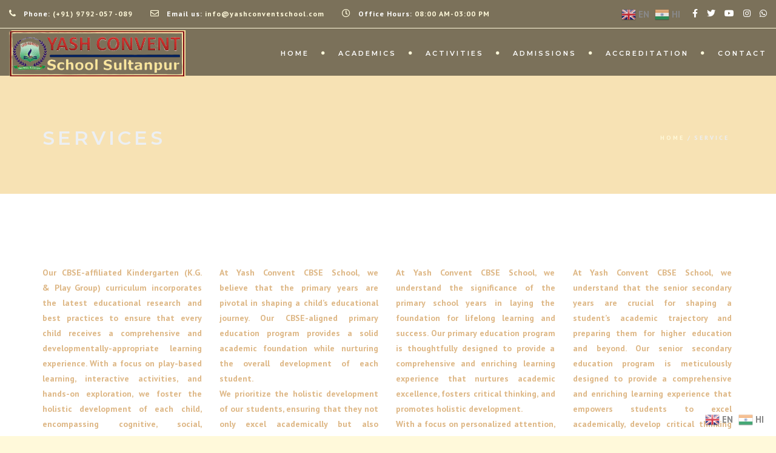

--- FILE ---
content_type: text/html; charset=UTF-8
request_url: https://yashconventschool.com/service/
body_size: 19013
content:
<!DOCTYPE html>
<!--[if IE 7]>
<html class="ie ie7" lang="en-US">
<![endif]-->
<!--[if gte IE 8]>
<html class="ie ie8 no-js lt-ie9" lang="en-US">    
<![endif]-->    
<!--[if !(IE 7) | !(gte IE 8) ]><!-->
<html lang="en-US">
<!--<![endif]-->
<head><script data-no-optimize="1">var litespeed_docref=sessionStorage.getItem("litespeed_docref");litespeed_docref&&(Object.defineProperty(document,"referrer",{get:function(){return litespeed_docref}}),sessionStorage.removeItem("litespeed_docref"));</script>
	<meta charset="UTF-8">
	<meta name="viewport" content="width=device-width, initial-scale=1, maximum-scale=1">
	<link rel="profile" href="http://gmpg.org/xfn/11">
	<link rel="pingback" href="https://yashconventschool.com/xmlrpc.php">	
	
    <!-- Favicons
    ================================================== -->
    <link rel="shortcut icon" type="image/x-icon" href="https://yashconventschool.com/wp-content/uploads/2024/01/yash-convent-school-logo-128.png">	
	
<meta name='robots' content='index, follow, max-image-preview:large, max-snippet:-1, max-video-preview:-1' />

	<!-- This site is optimized with the Yoast SEO plugin v26.8 - https://yoast.com/product/yoast-seo-wordpress/ -->
	<title>Service Archive - Yash Convent CBSE School Sultanpur</title>
	<link rel="canonical" href="https://yashconventschool.com/service/" />
	<meta property="og:locale" content="en_US" />
	<meta property="og:type" content="website" />
	<meta property="og:title" content="Service Archive - Yash Convent CBSE School Sultanpur" />
	<meta property="og:url" content="https://yashconventschool.com/service/" />
	<meta property="og:site_name" content="Yash Convent CBSE School Sultanpur" />
	<meta name="twitter:card" content="summary_large_image" />
	<script type="application/ld+json" class="yoast-schema-graph">{"@context":"https://schema.org","@graph":[{"@type":"CollectionPage","@id":"https://yashconventschool.com/service/","url":"https://yashconventschool.com/service/","name":"Service Archive - Yash Convent CBSE School Sultanpur","isPartOf":{"@id":"https://yashconventschool.com/#website"},"primaryImageOfPage":{"@id":"https://yashconventschool.com/service/#primaryimage"},"image":{"@id":"https://yashconventschool.com/service/#primaryimage"},"thumbnailUrl":"https://yashconventschool.com/wp-content/uploads/2024/01/yash-convent-cbse-school-sultanpur-54-1.webp","breadcrumb":{"@id":"https://yashconventschool.com/service/#breadcrumb"},"inLanguage":"en-US"},{"@type":"ImageObject","inLanguage":"en-US","@id":"https://yashconventschool.com/service/#primaryimage","url":"https://yashconventschool.com/wp-content/uploads/2024/01/yash-convent-cbse-school-sultanpur-54-1.webp","contentUrl":"https://yashconventschool.com/wp-content/uploads/2024/01/yash-convent-cbse-school-sultanpur-54-1.webp","width":1280,"height":876,"caption":"Yash Convent CBSE Kinder Garden Primary School Sultanpur"},{"@type":"BreadcrumbList","@id":"https://yashconventschool.com/service/#breadcrumb","itemListElement":[{"@type":"ListItem","position":1,"name":"Home","item":"https://yashconventschool.com/"},{"@type":"ListItem","position":2,"name":"Service"}]},{"@type":"WebSite","@id":"https://yashconventschool.com/#website","url":"https://yashconventschool.com/","name":"Yash Convent CBSE School Sultanpur","description":"Best CBSE Private School","publisher":{"@id":"https://yashconventschool.com/#organization"},"potentialAction":[{"@type":"SearchAction","target":{"@type":"EntryPoint","urlTemplate":"https://yashconventschool.com/?s={search_term_string}"},"query-input":{"@type":"PropertyValueSpecification","valueRequired":true,"valueName":"search_term_string"}}],"inLanguage":"en-US"},{"@type":"Organization","@id":"https://yashconventschool.com/#organization","name":"Yash Convent CBSE School Sultanpur","url":"https://yashconventschool.com/","logo":{"@type":"ImageObject","inLanguage":"en-US","@id":"https://yashconventschool.com/#/schema/logo/image/","url":"https://yashconventschool.com/wp-content/uploads/2024/01/yash_new_logo-trans.png","contentUrl":"https://yashconventschool.com/wp-content/uploads/2024/01/yash_new_logo-trans.png","width":373,"height":361,"caption":"Yash Convent CBSE School Sultanpur"},"image":{"@id":"https://yashconventschool.com/#/schema/logo/image/"},"sameAs":["https://www.facebook.com/yashconventschoolsaurmau/"]}]}</script>
	<!-- / Yoast SEO plugin. -->


<link rel='dns-prefetch' href='//fonts.googleapis.com' />
<link rel='preconnect' href='https://fonts.gstatic.com' crossorigin />
<link rel="alternate" type="application/rss+xml" title="Yash Convent CBSE School Sultanpur &raquo; Feed" href="https://yashconventschool.com/feed/" />
<link rel="alternate" type="application/rss+xml" title="Yash Convent CBSE School Sultanpur &raquo; Comments Feed" href="https://yashconventschool.com/comments/feed/" />
<link rel="alternate" type="application/rss+xml" title="Yash Convent CBSE School Sultanpur &raquo; Service Feed" href="https://yashconventschool.com/service/feed/" />
<style id='wp-img-auto-sizes-contain-inline-css' type='text/css'>
img:is([sizes=auto i],[sizes^="auto," i]){contain-intrinsic-size:3000px 1500px}
/*# sourceURL=wp-img-auto-sizes-contain-inline-css */
</style>

<style id='wp-emoji-styles-inline-css' type='text/css'>

	img.wp-smiley, img.emoji {
		display: inline !important;
		border: none !important;
		box-shadow: none !important;
		height: 1em !important;
		width: 1em !important;
		margin: 0 0.07em !important;
		vertical-align: -0.1em !important;
		background: none !important;
		padding: 0 !important;
	}
/*# sourceURL=wp-emoji-styles-inline-css */
</style>
<link rel='stylesheet' id='wp-block-library-css' href='https://yashconventschool.com/wp-includes/css/dist/block-library/style.min.css?ver=6.9' type='text/css' media='all' />
<style id='global-styles-inline-css' type='text/css'>
:root{--wp--preset--aspect-ratio--square: 1;--wp--preset--aspect-ratio--4-3: 4/3;--wp--preset--aspect-ratio--3-4: 3/4;--wp--preset--aspect-ratio--3-2: 3/2;--wp--preset--aspect-ratio--2-3: 2/3;--wp--preset--aspect-ratio--16-9: 16/9;--wp--preset--aspect-ratio--9-16: 9/16;--wp--preset--color--black: #000000;--wp--preset--color--cyan-bluish-gray: #abb8c3;--wp--preset--color--white: #ffffff;--wp--preset--color--pale-pink: #f78da7;--wp--preset--color--vivid-red: #cf2e2e;--wp--preset--color--luminous-vivid-orange: #ff6900;--wp--preset--color--luminous-vivid-amber: #fcb900;--wp--preset--color--light-green-cyan: #7bdcb5;--wp--preset--color--vivid-green-cyan: #00d084;--wp--preset--color--pale-cyan-blue: #8ed1fc;--wp--preset--color--vivid-cyan-blue: #0693e3;--wp--preset--color--vivid-purple: #9b51e0;--wp--preset--gradient--vivid-cyan-blue-to-vivid-purple: linear-gradient(135deg,rgb(6,147,227) 0%,rgb(155,81,224) 100%);--wp--preset--gradient--light-green-cyan-to-vivid-green-cyan: linear-gradient(135deg,rgb(122,220,180) 0%,rgb(0,208,130) 100%);--wp--preset--gradient--luminous-vivid-amber-to-luminous-vivid-orange: linear-gradient(135deg,rgb(252,185,0) 0%,rgb(255,105,0) 100%);--wp--preset--gradient--luminous-vivid-orange-to-vivid-red: linear-gradient(135deg,rgb(255,105,0) 0%,rgb(207,46,46) 100%);--wp--preset--gradient--very-light-gray-to-cyan-bluish-gray: linear-gradient(135deg,rgb(238,238,238) 0%,rgb(169,184,195) 100%);--wp--preset--gradient--cool-to-warm-spectrum: linear-gradient(135deg,rgb(74,234,220) 0%,rgb(151,120,209) 20%,rgb(207,42,186) 40%,rgb(238,44,130) 60%,rgb(251,105,98) 80%,rgb(254,248,76) 100%);--wp--preset--gradient--blush-light-purple: linear-gradient(135deg,rgb(255,206,236) 0%,rgb(152,150,240) 100%);--wp--preset--gradient--blush-bordeaux: linear-gradient(135deg,rgb(254,205,165) 0%,rgb(254,45,45) 50%,rgb(107,0,62) 100%);--wp--preset--gradient--luminous-dusk: linear-gradient(135deg,rgb(255,203,112) 0%,rgb(199,81,192) 50%,rgb(65,88,208) 100%);--wp--preset--gradient--pale-ocean: linear-gradient(135deg,rgb(255,245,203) 0%,rgb(182,227,212) 50%,rgb(51,167,181) 100%);--wp--preset--gradient--electric-grass: linear-gradient(135deg,rgb(202,248,128) 0%,rgb(113,206,126) 100%);--wp--preset--gradient--midnight: linear-gradient(135deg,rgb(2,3,129) 0%,rgb(40,116,252) 100%);--wp--preset--font-size--small: 13px;--wp--preset--font-size--medium: 20px;--wp--preset--font-size--large: 36px;--wp--preset--font-size--x-large: 42px;--wp--preset--spacing--20: 0.44rem;--wp--preset--spacing--30: 0.67rem;--wp--preset--spacing--40: 1rem;--wp--preset--spacing--50: 1.5rem;--wp--preset--spacing--60: 2.25rem;--wp--preset--spacing--70: 3.38rem;--wp--preset--spacing--80: 5.06rem;--wp--preset--shadow--natural: 6px 6px 9px rgba(0, 0, 0, 0.2);--wp--preset--shadow--deep: 12px 12px 50px rgba(0, 0, 0, 0.4);--wp--preset--shadow--sharp: 6px 6px 0px rgba(0, 0, 0, 0.2);--wp--preset--shadow--outlined: 6px 6px 0px -3px rgb(255, 255, 255), 6px 6px rgb(0, 0, 0);--wp--preset--shadow--crisp: 6px 6px 0px rgb(0, 0, 0);}:where(.is-layout-flex){gap: 0.5em;}:where(.is-layout-grid){gap: 0.5em;}body .is-layout-flex{display: flex;}.is-layout-flex{flex-wrap: wrap;align-items: center;}.is-layout-flex > :is(*, div){margin: 0;}body .is-layout-grid{display: grid;}.is-layout-grid > :is(*, div){margin: 0;}:where(.wp-block-columns.is-layout-flex){gap: 2em;}:where(.wp-block-columns.is-layout-grid){gap: 2em;}:where(.wp-block-post-template.is-layout-flex){gap: 1.25em;}:where(.wp-block-post-template.is-layout-grid){gap: 1.25em;}.has-black-color{color: var(--wp--preset--color--black) !important;}.has-cyan-bluish-gray-color{color: var(--wp--preset--color--cyan-bluish-gray) !important;}.has-white-color{color: var(--wp--preset--color--white) !important;}.has-pale-pink-color{color: var(--wp--preset--color--pale-pink) !important;}.has-vivid-red-color{color: var(--wp--preset--color--vivid-red) !important;}.has-luminous-vivid-orange-color{color: var(--wp--preset--color--luminous-vivid-orange) !important;}.has-luminous-vivid-amber-color{color: var(--wp--preset--color--luminous-vivid-amber) !important;}.has-light-green-cyan-color{color: var(--wp--preset--color--light-green-cyan) !important;}.has-vivid-green-cyan-color{color: var(--wp--preset--color--vivid-green-cyan) !important;}.has-pale-cyan-blue-color{color: var(--wp--preset--color--pale-cyan-blue) !important;}.has-vivid-cyan-blue-color{color: var(--wp--preset--color--vivid-cyan-blue) !important;}.has-vivid-purple-color{color: var(--wp--preset--color--vivid-purple) !important;}.has-black-background-color{background-color: var(--wp--preset--color--black) !important;}.has-cyan-bluish-gray-background-color{background-color: var(--wp--preset--color--cyan-bluish-gray) !important;}.has-white-background-color{background-color: var(--wp--preset--color--white) !important;}.has-pale-pink-background-color{background-color: var(--wp--preset--color--pale-pink) !important;}.has-vivid-red-background-color{background-color: var(--wp--preset--color--vivid-red) !important;}.has-luminous-vivid-orange-background-color{background-color: var(--wp--preset--color--luminous-vivid-orange) !important;}.has-luminous-vivid-amber-background-color{background-color: var(--wp--preset--color--luminous-vivid-amber) !important;}.has-light-green-cyan-background-color{background-color: var(--wp--preset--color--light-green-cyan) !important;}.has-vivid-green-cyan-background-color{background-color: var(--wp--preset--color--vivid-green-cyan) !important;}.has-pale-cyan-blue-background-color{background-color: var(--wp--preset--color--pale-cyan-blue) !important;}.has-vivid-cyan-blue-background-color{background-color: var(--wp--preset--color--vivid-cyan-blue) !important;}.has-vivid-purple-background-color{background-color: var(--wp--preset--color--vivid-purple) !important;}.has-black-border-color{border-color: var(--wp--preset--color--black) !important;}.has-cyan-bluish-gray-border-color{border-color: var(--wp--preset--color--cyan-bluish-gray) !important;}.has-white-border-color{border-color: var(--wp--preset--color--white) !important;}.has-pale-pink-border-color{border-color: var(--wp--preset--color--pale-pink) !important;}.has-vivid-red-border-color{border-color: var(--wp--preset--color--vivid-red) !important;}.has-luminous-vivid-orange-border-color{border-color: var(--wp--preset--color--luminous-vivid-orange) !important;}.has-luminous-vivid-amber-border-color{border-color: var(--wp--preset--color--luminous-vivid-amber) !important;}.has-light-green-cyan-border-color{border-color: var(--wp--preset--color--light-green-cyan) !important;}.has-vivid-green-cyan-border-color{border-color: var(--wp--preset--color--vivid-green-cyan) !important;}.has-pale-cyan-blue-border-color{border-color: var(--wp--preset--color--pale-cyan-blue) !important;}.has-vivid-cyan-blue-border-color{border-color: var(--wp--preset--color--vivid-cyan-blue) !important;}.has-vivid-purple-border-color{border-color: var(--wp--preset--color--vivid-purple) !important;}.has-vivid-cyan-blue-to-vivid-purple-gradient-background{background: var(--wp--preset--gradient--vivid-cyan-blue-to-vivid-purple) !important;}.has-light-green-cyan-to-vivid-green-cyan-gradient-background{background: var(--wp--preset--gradient--light-green-cyan-to-vivid-green-cyan) !important;}.has-luminous-vivid-amber-to-luminous-vivid-orange-gradient-background{background: var(--wp--preset--gradient--luminous-vivid-amber-to-luminous-vivid-orange) !important;}.has-luminous-vivid-orange-to-vivid-red-gradient-background{background: var(--wp--preset--gradient--luminous-vivid-orange-to-vivid-red) !important;}.has-very-light-gray-to-cyan-bluish-gray-gradient-background{background: var(--wp--preset--gradient--very-light-gray-to-cyan-bluish-gray) !important;}.has-cool-to-warm-spectrum-gradient-background{background: var(--wp--preset--gradient--cool-to-warm-spectrum) !important;}.has-blush-light-purple-gradient-background{background: var(--wp--preset--gradient--blush-light-purple) !important;}.has-blush-bordeaux-gradient-background{background: var(--wp--preset--gradient--blush-bordeaux) !important;}.has-luminous-dusk-gradient-background{background: var(--wp--preset--gradient--luminous-dusk) !important;}.has-pale-ocean-gradient-background{background: var(--wp--preset--gradient--pale-ocean) !important;}.has-electric-grass-gradient-background{background: var(--wp--preset--gradient--electric-grass) !important;}.has-midnight-gradient-background{background: var(--wp--preset--gradient--midnight) !important;}.has-small-font-size{font-size: var(--wp--preset--font-size--small) !important;}.has-medium-font-size{font-size: var(--wp--preset--font-size--medium) !important;}.has-large-font-size{font-size: var(--wp--preset--font-size--large) !important;}.has-x-large-font-size{font-size: var(--wp--preset--font-size--x-large) !important;}
/*# sourceURL=global-styles-inline-css */
</style>

<style id='classic-theme-styles-inline-css' type='text/css'>
/*! This file is auto-generated */
.wp-block-button__link{color:#fff;background-color:#32373c;border-radius:9999px;box-shadow:none;text-decoration:none;padding:calc(.667em + 2px) calc(1.333em + 2px);font-size:1.125em}.wp-block-file__button{background:#32373c;color:#fff;text-decoration:none}
/*# sourceURL=/wp-includes/css/classic-themes.min.css */
</style>
<link rel='stylesheet' id='contact-form-7-css' href='https://yashconventschool.com/wp-content/plugins/contact-form-7/includes/css/styles.css?ver=6.1.4' type='text/css' media='all' />
<link rel='stylesheet' id='archi-fonts-css' href='https://fonts.googleapis.com/css?family=Allura%7CDosis%3A200%2C300%2C400%2C500%2C600%2C700%2C800%7CMontserrat%3A100%2C100i%2C200%2C200i%2C300%2C300i%2C400%2C400i%2C500%2C500i%2C600%2C600i%2C700%2C700i%2C800%2C800i%2C900%2C900i%7COpen+Sans%3A300%2C300i%2C400%2C400i%2C600%2C600i%2C700%2C700i%2C800%2C800i%7CPT+Sans%3A400%2C400i%2C700%2C700i%7CRaleway%3A100%2C100i%2C200%2C200i%2C300%2C300i%2C400%2C400i%2C500%2C500i%2C600%2C600i%2C700%2C700i%2C800%2C800i%2C900%2C900i%7CRoboto+Slab%3A100%2C300%2C400%2C700&#038;subset=cyrillic%2Ccyrillic-ext%2Cgreek%2Cgreek-ext%2Clatin-ext%2Cvietnamese' type='text/css' media='all' />
<link rel='stylesheet' id='vc_font_awesome_5_shims-css' href='https://yashconventschool.com/wp-content/plugins/js_composer_8.1/assets/lib/vendor/node_modules/@fortawesome/fontawesome-free/css/v4-shims.min.css?ver=8.1' type='text/css' media='all' />
<link rel='stylesheet' id='vc_font_awesome_5-css' href='https://yashconventschool.com/wp-content/plugins/js_composer_8.1/assets/lib/vendor/node_modules/@fortawesome/fontawesome-free/css/all.min.css?ver=8.1' type='text/css' media='all' />
<link rel='stylesheet' id='archi-awesome-font-css' href='https://yashconventschool.com/wp-content/themes/ycs/fonts/font-awesome/css/font-awesome.css?ver=6.9' type='text/css' media='all' />
<link rel='stylesheet' id='archi-et-line-font-css' href='https://yashconventschool.com/wp-content/themes/ycs/fonts/et-line-font/style.css?ver=6.9' type='text/css' media='all' />
<link rel='stylesheet' id='archi-elegant-font-css' href='https://yashconventschool.com/wp-content/themes/ycs/fonts/elegant-font/style.css?ver=6.9' type='text/css' media='all' />
<link rel='stylesheet' id='archi-bootstrap-css' href='https://yashconventschool.com/wp-content/themes/ycs/css/bootstrap.css?ver=6.9' type='text/css' media='all' />
<link rel='stylesheet' id='archi-plugin-css' href='https://yashconventschool.com/wp-content/themes/ycs/css/plugin.css?ver=6.9' type='text/css' media='all' />
<link rel='stylesheet' id='archi-style-css' href='https://yashconventschool.com/wp-content/themes/ycs/style.css?ver=4.4.11' type='text/css' media='all' />
<link rel='stylesheet' id='archi-block-style-css' href='https://yashconventschool.com/wp-content/themes/ycs/css/blocks.css?ver=6.9' type='text/css' media='all' />
<link rel='stylesheet' id='archi-style-light-css' href='https://yashconventschool.com/wp-content/themes/ycs/css/light.css?ver=6.9' type='text/css' media='all' />
<link rel='stylesheet' id='js_composer_front-css' href='https://yashconventschool.com/wp-content/plugins/js_composer_8.1/assets/css/js_composer.min.css?ver=8.1' type='text/css' media='all' />
<link rel="preload" as="style" href="https://fonts.googleapis.com/css?family=Open%20Sans:400&#038;display=swap&#038;ver=1715841500" /><link rel="stylesheet" href="https://fonts.googleapis.com/css?family=Open%20Sans:400&#038;display=swap&#038;ver=1715841500" media="print" onload="this.media='all'"><noscript><link rel="stylesheet" href="https://fonts.googleapis.com/css?family=Open%20Sans:400&#038;display=swap&#038;ver=1715841500" /></noscript><script type="text/javascript" src="https://yashconventschool.com/wp-includes/js/jquery/jquery.min.js?ver=3.7.1" id="jquery-core-js"></script>
<script type="text/javascript" src="https://yashconventschool.com/wp-includes/js/jquery/jquery-migrate.min.js?ver=3.4.1" id="jquery-migrate-js"></script>
<script></script><link rel="https://api.w.org/" href="https://yashconventschool.com/wp-json/" /><link rel="EditURI" type="application/rsd+xml" title="RSD" href="https://yashconventschool.com/xmlrpc.php?rsd" />
<meta name="generator" content="WordPress 6.9" />
<meta name="generator" content="Redux 4.5.10" />        
    <style type="text/css">    	
					/* Preload Colors */
			#jpreOverlay {background-color: #FFF9DA;}
			#jprePercentage {color: #D2042D;}
			#jpreBar{background-color: #FFF9DA;}
			.royal_preloader, html {background-color: #FFF9DA;}
		
		/* Subheader Colors */
		#subheader{
							background-image:url(http://localhost/yashweb/wp-content/uploads/2023/12/yash-convent-cbse-school-1920x676-1.jpg); 
						background-color:#F7E2B4;
		}
		#subheader h1, #subheader h4, #subheader .crumb {
			color: #ECEFF3;
		}	

		
			

		#mainmenu li a:after, #mainmenu li a.mPS2id-highlight, .mainmenu li a.mPS2id-highlight, .de-navbar-left header .mainmenu > li > a:hover,
		header.smaller #mainmenu li a.mPS2id-highlight {
			color: #FFF9DA;
		}
		nav ul#mainmenu > li.current-menu-ancestor > a, .mainmenu li.current-menu-item > a, nav ul.mainmenu > li.current-menu-ancestor > a, 
		#mainmenu > li > a:hover, #mainmenu > li.current-menu-item > a, header.smaller #mainmenu > li > a:hover, header.smaller #mainmenu > li.current-menu-item > a {
			color: #FFF9DA;opacity:1;
		}
		#mainmenu li.current-menu-ancestor li.current-menu-ancestor > a, #mainmenu li li.active > a,
		header.smaller #mainmenu li li a:hover, #mainmenu li li a:hover {
			background-color: #FFF9DA;color:#111;			
		}

		/*Topbar Border Bottom Color */
		header .info {
			border-bottom-color: rgba(255,249,218,1);
			color: #FFFFFF;
		}
		header .info ul.social-list li i {
			color: #FFFFFF;
		}

		/* Content Colors */	
		.bg-color, .de_light .bg-fixed.bg-color,
		section.call-to-action,		
		.blog-list .date, .blog-read .date,
		.slider-info .text1,
		.btn-primary, .bg-id-color,
		.pagination .current,
		.pagination .current,
		.pagination .current:hover,
		.pagination .current:hover,
		.pagination .current:focus,
		.pagination .current span:focus, .dropcap,
		.fullwidthbanner-container a.btn,
		.feature-box-big-icon i,
		#testimonial-full, .icon-deco i,
		.blog-list .date-box .day,
		.bloglist .date-box .day,
		.feature-box-small-icon .border,
		.small-border, .team-box .small-border,	.date-post,
		.team-list .small-border,
		.de-team-list .small-border,
		.btn-line:hover,a.btn-line:hover,
		.btn-line.hover,a.btn-line.hover,
		.owl-arrow span, .de-progress .progress-bar,
		#btn-close-x:hover, .box-fx .info, .de_testi blockquote:before,
		.menu-sidebar-menu-container ul li.current_page_item a,
		.widget_nav_menu ul#services-list li:hover,
		.btn-more, .widget .small-border,
		.product img:hover, #btn-search, .form-submit #submit,
		#wp-calendar tbody td#today,
		.de_tab.tab_steps .de_nav li span,
		#services-list li a:hover,
		.de_light #services-list li.active,
		#services-list li.active, .button.btn.btn-line:hover,.woocommerce #respond input#submit, .woocommerce a.button, 
		.woocommerce button.button, .woocommerce input.button, .woocommerce .widget_price_filter .ui-slider .ui-slider-range,
		.woocommerce .widget_price_filter .ui-slider .ui-slider-handle, .woocommerce .widget_price_filter .ui-slider .ui-slider-handle,
		.woocommerce-cart .wc-proceed-to-checkout a.checkout-button, .woocommerce #respond input#submit.alt, .woocommerce a.button.alt, 
		.woocommerce button.button.alt, .woocommerce input.button.alt, .added_to_cart:hover, #back-to-top, .header-light #menu-btn:hover,
		.owl-theme .owl-controls .owl-buttons div, .mb_YTVTime, .socials-sharing a.socials-item:hover, a.btn-custom,
		header.side-header .social-icons-2 ul li a:hover, .pricing-dark.pricing-box .price-row,
		.mainmenu li li a:hover, #services-list .widget_nav_menu ul.menu > li.current-menu-item > a, #services-list > li.current-menu-item > a, 
		#services-list li li.current-menu-item > a, 
		.pricing-s1 .ribbon, #sidebar .widget .small-border, .portfolio-navigation a:hover, .project_filters li a.selected {
			background-color:#FFF9DA;
		}
		.woocommerce-cart .wc-proceed-to-checkout a.checkout-button:hover, .woocommerce #respond input#submit.alt:hover, 
		.woocommerce a.button.alt:hover, .woocommerce button.button.alt:hover, .woocommerce input.button.alt:hover {
			background-color: #DAD8DA;
			color: #5D6F93;
		}
		.post-image .owl-theme .owl-controls .owl-page.active span, .pricing-dark.pricing-box .price-row, 
		.de_light .pricing-dark.pricing-box .price-row {
		   background-color:#FFF9DA !important;
		}

					#filters a:hover, .filters a:hover{background-color:#111;}
			#filters li.showchild > a, #filters a.selected, #filters a.selected:hover,
			.filters a.selected, .filters a.selected:hover {
				background-color:#FFF9DA;
				color: #111;
			}
		
		.feature-box i,
		.slider_text h1, .id-color,
		.pricing-box li h1,
		.title span, i.large:hover,
		.feature-box-small-icon-2 i, address div i,
		.pricing-dark .pricing-box li.price-row, .price,
		.dark .feature-box-small-icon i,
		a.btn-slider:after,
		.feature-box-small-icon i, a.btn-line:after,
		.team-list .social a,
		.de_contact_info i, .de_count,
		.dark .btn-line:hover:after, .dark a.btn-line:hover:after, .dark a.btn-line.hover:after,
		a.btn-text:after,
		.separator span  i,
		address div strong,
		address span strong,
		.de_testi_by, .pf_text,
		.dark .btn-line:after, .dark  a.btn-line:after, .crumb a,
		.post-info a, .comments_number, .date .c_reply a,
		.search-form:before, h3 b, .woocommerce .star-rating span,
		.woocommerce .star-rating:before, .woocommerce div.product p.price, .woocommerce div.product span.price,
		.woocommerce div.product .woocommerce-tabs ul.tabs li.active a, .de_light.woocommerce p.stars a,
		.de_light.woocommerce p.stars a, .pricing-box h1, .de_light .pricing-box h1, h1.title strong, header .info ul.social-list li a:hover i,
		header .info ul.info-list li span, header .info ul.info-list li strong, header .info ul.info-list li i, .added_to_cart:after,
		.portfolio-icon:hover, .portfolio-icon a:hover i, .de-navbar-left #subheader .crumb a, .mb_YTVPBar, .post-controls a:hover strong, 
		.folio-style2 .folio-info h3 a:hover, .text-slider .text-item b, .style-3 b, .share-holder .social-links.rounded-share-icons a:hover i,
		.woocommerce span.onsale, .woocommerce-info .showcoupon, .pricing-s1 .bottom i, .expand h4:after, ul.sidebar-style-2 li:hover a, 
		ul.sidebar-style-2 li.active a, .pr_text, .portfolio-navigation a i, blockquote.s1  span.rating i, .process-sync2 .synced .item p, 
		.process-sync2 .item:hover p, .topbar-login li i
		{
			color:#FFF9DA;
		}

		ul.sidebar-style-2 li.active, ul.sidebar-style-2 li:hover {border-left-color:#FFF9DA;}
		.pricing-dark.pricing-box h1, .de_light .pricing-dark.pricing-box h1 {color: #fff;}

		.feature-box i,
		.pagination .current,
		.pagination .current,
		.pagination .current:hover,
		.pagination .current:hover,
		.pagination .current:focus,
		.pagination .current:focus
		.feature-box-big-icon i:after,
		.social-icons i,
		.btn-line:hover,a.btn-line:hover,
		.btn-line.hover,a.btn-line:hover,
		.product img:hover,
		.wpcf7 input[type=text]:focus,.wpcf7 input[type=email]:focus,.wpcf7 input[type=tel]:focus,.wpcf7 textarea:focus, #search:focus, .woo-search-field:focus,
		.de_light .wpcf7  input[type=text]:focus,.de_light .wpcf7  input[type=tel]:focus,.de_light .wpcf7 textarea:focus,
		.de_light .wpcf7 #search:focus, .comment-form input[type='text']:focus,.comment-form input[type='email']:focus,.comment-form textarea:focus, 
		.socials-sharing a.socials-item:hover, .woocommerce span.onsale, .portfolio-navigation a:hover,
		.wpcf7 input[type=number]:focus, .wpcf7 select.wpcf7-select:focus
		{
			border-color:#FFF9DA;
			outline: 0px;
		}

		.comment-form textarea:focus{
			border:1px solid #FFF9DA!important;
		}

		.box-fx .inner,
		.dark .box-fx .inner,
		.post-image,
		.arrow-up
		{
			border-bottom-color:#FFF9DA;
		}

		.arrow-down{
			border-top-color:#FFF9DA;
		}

		.callbacks_nav {
			background-color:#FFF9DA;
		}

		.de_tab .de_nav li span {
			border: 2px solid #FFF9DA;
		}

		.feature-box-big-icon i:after {
			border-color: #FFF9DA transparent; /*same colour as the lower of the bubble's gradient*/
		}

		.de_review li.active img{
			border:solid 4px #FFF9DA;
		}
		.post-text blockquote {
		    border-left: 5px solid #FFF9DA;
		}

		#subheader.portfolio-top-image {
			background-image: url();
		}
		
		/**** Custom CSS Footer ****/		
		footer .widget_recent_entries li, footer .widget_archive li,
		footer .widget_categories li, footer .widget_nav_menu li, 
		footer .widget_pages li, footer .widget_meta li, address span {
		    border-bottom-color: #222222;    
		}

		
		@media only screen and (max-width: 992px) {
			/* Styling Mobile Side Navigation */
		    body.de-navbar-left .side-header, body.de-navbar-left  header.side-header .mainmenu{ 
		    			    }
		    body.de-navbar-left  header.side-header .mainmenu a{
		    			    }
		    body.de-navbar-left  header.side-header .mainmenu > li {
		    			    }
		    .mainmenu li ul{
		    			    }
		    .mainmenu li ul li a{
		    							    }
		    #menu-btn:hover{
		    	background: #FFF9DA;
		    }

		    /* Styling Mobile Header */
		    header.header-bg, header, header.transparent {
		    			    }
		    header #mainmenu li ul li:first-child, header #mainmenu li ul ul{
		    			    }
		    #mainmenu li, header #mainmenu li ul ul li:last-child{
		    			    }
		    #mainmenu li ul li a{
		    							    }
		    #mainmenu li a, #mainmenu li li a{
		    			    }
		    		    
			header #mainmenu li span{				
				background:url(http://localhost/yashweb/wp-content/uploads/2023/12/arrow-up.png) center no-repeat;				
			}			
			header #mainmenu li span.active{
				background:url(http://localhost/yashweb/wp-content/uploads/2023/12/arrow-down.png) center no-repeat;
			}
		}
    	.de_count h3 {
    line-height: 1.1;
    letter-spacing: 3px;
}    </style>
<meta name="generator" content="Powered by WPBakery Page Builder - drag and drop page builder for WordPress."/>
<meta name="generator" content="Powered by Slider Revolution 6.7.18 - responsive, Mobile-Friendly Slider Plugin for WordPress with comfortable drag and drop interface." />
<script>function setREVStartSize(e){
			//window.requestAnimationFrame(function() {
				window.RSIW = window.RSIW===undefined ? window.innerWidth : window.RSIW;
				window.RSIH = window.RSIH===undefined ? window.innerHeight : window.RSIH;
				try {
					var pw = document.getElementById(e.c).parentNode.offsetWidth,
						newh;
					pw = pw===0 || isNaN(pw) || (e.l=="fullwidth" || e.layout=="fullwidth") ? window.RSIW : pw;
					e.tabw = e.tabw===undefined ? 0 : parseInt(e.tabw);
					e.thumbw = e.thumbw===undefined ? 0 : parseInt(e.thumbw);
					e.tabh = e.tabh===undefined ? 0 : parseInt(e.tabh);
					e.thumbh = e.thumbh===undefined ? 0 : parseInt(e.thumbh);
					e.tabhide = e.tabhide===undefined ? 0 : parseInt(e.tabhide);
					e.thumbhide = e.thumbhide===undefined ? 0 : parseInt(e.thumbhide);
					e.mh = e.mh===undefined || e.mh=="" || e.mh==="auto" ? 0 : parseInt(e.mh,0);
					if(e.layout==="fullscreen" || e.l==="fullscreen")
						newh = Math.max(e.mh,window.RSIH);
					else{
						e.gw = Array.isArray(e.gw) ? e.gw : [e.gw];
						for (var i in e.rl) if (e.gw[i]===undefined || e.gw[i]===0) e.gw[i] = e.gw[i-1];
						e.gh = e.el===undefined || e.el==="" || (Array.isArray(e.el) && e.el.length==0)? e.gh : e.el;
						e.gh = Array.isArray(e.gh) ? e.gh : [e.gh];
						for (var i in e.rl) if (e.gh[i]===undefined || e.gh[i]===0) e.gh[i] = e.gh[i-1];
											
						var nl = new Array(e.rl.length),
							ix = 0,
							sl;
						e.tabw = e.tabhide>=pw ? 0 : e.tabw;
						e.thumbw = e.thumbhide>=pw ? 0 : e.thumbw;
						e.tabh = e.tabhide>=pw ? 0 : e.tabh;
						e.thumbh = e.thumbhide>=pw ? 0 : e.thumbh;
						for (var i in e.rl) nl[i] = e.rl[i]<window.RSIW ? 0 : e.rl[i];
						sl = nl[0];
						for (var i in nl) if (sl>nl[i] && nl[i]>0) { sl = nl[i]; ix=i;}
						var m = pw>(e.gw[ix]+e.tabw+e.thumbw) ? 1 : (pw-(e.tabw+e.thumbw)) / (e.gw[ix]);
						newh =  (e.gh[ix] * m) + (e.tabh + e.thumbh);
					}
					var el = document.getElementById(e.c);
					if (el!==null && el) el.style.height = newh+"px";
					el = document.getElementById(e.c+"_wrapper");
					if (el!==null && el) {
						el.style.height = newh+"px";
						el.style.display = "block";
					}
				} catch(e){
					console.log("Failure at Presize of Slider:" + e)
				}
			//});
		  };</script>
<style id="archi_option-dynamic-css" title="dynamic-css" class="redux-options-output">h3{font-family:"Open Sans";text-transform:capitalize;line-height:18px;letter-spacing:0px;font-weight:400;font-style:normal;font-size:18px;}#filters a, .filters a{color:#888;}#filters a:hover, .filters a:hover{color:#888;}footer{color:#CCCCCC;}footer .widget h3{color:#FFFFFF;}footer{background-color:transparent;}.subfooter{color:#FFFFFF;}.subfooter{background-color:#771401;}.subfooter{border-top-color:#EFE8A2;}footer a, address span a, footer .widget_recent_entries li a, footer .widget_archive li a,footer .widget_categories li a, footer .widget_nav_menu li a, footer .widget_pages li a, footer .widget_meta li a{color:#ffffff;}footer a:hover, address span a:hover, footer .widget_recent_entries li a:hover, footer .widget_archive li a:hover,footer .widget_categories li a:hover, footer .widget_nav_menu li a:hover, footer .widget_pages li a:hover, footer .widget_meta li a:hover{color:#2596ed;}footer a:active, address span a:active, footer .widget_recent_entries li a:active, footer .widget_archive li a:active,footer .widget_categories li a:active, footer .widget_nav_menu li a:active, footer .widget_pages li a:active, footer .widget_meta li a:active{color:#ccc;}.social-icons ul li a{color:#fff;}.social-icons ul li a:hover{color:#2489e2;}.social-icons ul li a:active{color:#333;}footer .main-footer, .de-navbar-left footer.footer-side-nav .mainfooter{padding-top:80px;padding-bottom:0px;}.subfooter, .de-navbar-left footer.footer-side-nav .subfooter{padding-top:30px;padding-bottom:20px;}#back-to-top{right:40px;bottom:40px;}</style><noscript><style> .wpb_animate_when_almost_visible { opacity: 1; }</style></noscript><link rel='stylesheet' id='rs-plugin-settings-css' href='//yashconventschool.com/wp-content/plugins/revslider/sr6/assets/css/rs6.css?ver=6.7.18' type='text/css' media='all' />
<style id='rs-plugin-settings-inline-css' type='text/css'>
#rs-demo-id {}
/*# sourceURL=rs-plugin-settings-inline-css */
</style>
</head>
<body class="archive post-type-archive post-type-archive-service wp-embed-responsive wp-theme-ycs de_light has-topbar jPreLoader archi-theme-ver-4.4.11 wordpress-version-6.9 wpb-js-composer js-comp-ver-8.1 vc_responsive">
<div id="wrapper">
    <!-- header begin -->
    <header class="site-header de_header_2  header-bg"> 
            
        <!-- top header begin -->
        <div class="info">
            <div class="container-fluid">
                <div class="row">
                                            <div class="col-md-9">
                            <ul class="info-list">
 	<li><i class="fa fa-phone"></i>
Phone: <strong>(+91) 9792-057 -089</strong></li>
 	<li><i class="fa fa-envelope-o"></i>
Email us:
<strong>info@yashconventschool.com</strong></li>
 	<li><i class="fa fa-clock-o"></i>
Office Hours: <strong>08:00 AM-03:00 PM</strong></li>
</ul>                        
                        </div>    
                    
                                            <div class="col-md-3">                             
                                                            <!-- social icons -->
                                <ul class="social-list">
                                                                        
                                        <li><a target="_blank" href="https://www.facebook.com/yashconvent.schoolsultanpur.3"><i class="fa fa-facebook"></i></a></li>                                    
                                                                    
                                                                        
                                        <li><a target="_blank" href="https://twitter.com/school_yash"><i class="fa fa-twitter"></i></a></li>                                    
                                                                    
                                                                                                                                                                                
                                                                        
                                        <li><a target="_blank" href="https://www.youtube.com/@ycssultanpur7616"><i class="fa fa-youtube"></i></a></li>                                   
                                      
                                                                                                                                
                                                                   
                                                                            <li><a target="_blank" href="https://www.instagram.com/explore/locations/109116705075185/yash-convent-sr-sec-school/"><i class="fa fa-instagram"></i></a></li>
                                      
                                                                                                                                                                                      
                                                                        <span style="font-family: -apple-system, BlinkMacSystemFont, Segoe UI, Roboto, Oxygen-Sans, Ubuntu, Cantarell, Helvetica Neue, sans-serif;"><span style="font-size: 13px;"><li><a target="_blank" href="https://api.whatsapp.com/+919792057089"><i class="fa fa-whatsapp"></i></a></li></span></span>                                     
                                </ul>
                                <!-- social icons close -->
                                

                                                                                
                            
                            <div class="gtranslate_wrapper" id="gt-wrapper-73531023"></div>                        </div>
                                    </div>
            </div>
        </div>   
        <!-- top header close -->
        
        <div class="container-fluid">
            <div class="row">
                <div class="col-md-12">
                    <div id="logo">
                        <a href="https://yashconventschool.com/">
                            <img class="logo-static" src="https://yashconventschool.com/wp-content/uploads/2024/01/yash-convent-cbse-school-new-logo-trans-Copy-Copy-2.png" alt="Yash Convent CBSE School Sultanpur">
                                                            <img class="logo-scroll" src="https://yashconventschool.com/wp-content/uploads/2024/01/yash-logo-new1-trans-Copy.png" alt="Yash Convent CBSE School Sultanpur">
                                                    </a>
                    </div>
                    <span id="menu-btn"></span>
                    <!-- mainmenu begin -->
                    <nav>
                                                <ul id="mainmenu" ><li id="menu-item-1444" class="menu-item menu-item-type-post_type menu-item-object-page menu-item-has-children menu-item-1444 "><a  title="Home" href="https://yashconventschool.com/homepage-slider/">Home </a>
<ul role="menu" class=" sub-menu">
	<li id="menu-item-1441" class="menu-item menu-item-type-post_type menu-item-object-page menu-item-has-children menu-item-1441 "><a  title="About us" href="https://yashconventschool.com/about/">About us</a>
	<ul role="menu" class=" sub-menu">
		<li id="menu-item-1934" class="menu-item menu-item-type-custom menu-item-object-custom menu-item-1934"><a  title="Mission | Vision" href="#">Mission | Vision</a></li>
		<li id="menu-item-1919" class="menu-item menu-item-type-custom menu-item-object-custom menu-item-1919"><a  title="Director&#039;s Message" href="#">Director&#8217;s Message</a></li>
		<li id="menu-item-1920" class="menu-item menu-item-type-custom menu-item-object-custom menu-item-1920"><a  title="Principal&#039;s Message" href="#">Principal&#8217;s Message</a></li>
		<li id="menu-item-1917" class="menu-item menu-item-type-custom menu-item-object-custom menu-item-1917"><a  title="Faculties" href="#">Faculties</a></li>
		<li id="menu-item-1918" class="menu-item menu-item-type-custom menu-item-object-custom menu-item-1918"><a  title="Infrastructure" href="#">Infrastructure</a></li>
	</ul>
</li>
	<li id="menu-item-1932" class="menu-item menu-item-type-custom menu-item-object-custom menu-item-has-children menu-item-1932 "><a  title="Student&#039;s Zone" href="#">Student&#8217;s Zone</a>
	<ul role="menu" class=" sub-menu">
		<li id="menu-item-1930" class="menu-item menu-item-type-custom menu-item-object-custom menu-item-1930"><a  title="Academic Calendar" href="#">Academic Calendar</a></li>
		<li id="menu-item-1931" class="menu-item menu-item-type-custom menu-item-object-custom menu-item-1931"><a  title="Syllabus" href="#">Syllabus</a></li>
		<li id="menu-item-1933" class="menu-item menu-item-type-custom menu-item-object-custom menu-item-1933"><a  title="Timetable" href="#">Timetable</a></li>
		<li id="menu-item-1923" class="menu-item menu-item-type-custom menu-item-object-custom menu-item-1923"><a  title="Download Center" href="#">Download Center</a></li>
	</ul>
</li>
	<li id="menu-item-1921" class="menu-item menu-item-type-custom menu-item-object-custom menu-item-1921"><a  title="Exam. Information" href="#">Exam. Information</a></li>
	<li id="menu-item-1922" class="menu-item menu-item-type-custom menu-item-object-custom menu-item-1922"><a  title="CBSE Result" href="#">CBSE Result</a></li>
	<li id="menu-item-1935" class="menu-item menu-item-type-custom menu-item-object-custom menu-item-1935"><a  title="Alumni" href="#">Alumni</a></li>
	<li id="menu-item-1442" class="menu-item menu-item-type-post_type menu-item-object-page current_page_parent menu-item-1442"><a  title="News | Events" href="https://yashconventschool.com/blog/">News | Events</a></li>
</ul>
</li>
<li id="menu-item-1462" class="menu-item menu-item-type-post_type menu-item-object-page menu-item-has-children menu-item-1462 "><a  title="Academics" href="https://yashconventschool.com/our-services/">Academics </a>
<ul role="menu" class=" sub-menu">
	<li id="menu-item-1927" class="menu-item menu-item-type-custom menu-item-object-custom menu-item-has-children menu-item-1927 "><a  title="Courses" href="#">Courses</a>
	<ul role="menu" class=" sub-menu">
		<li id="menu-item-1445" class="menu-item menu-item-type-post_type menu-item-object-service menu-item-1445"><a  title="Kindergarten" href="https://yashconventschool.com/service/elementary-education-service/">Kindergarten</a></li>
		<li id="menu-item-1446" class="menu-item menu-item-type-post_type menu-item-object-service menu-item-1446"><a  title="Primary School" href="https://yashconventschool.com/service/primary-education-service/">Primary School</a></li>
		<li id="menu-item-1447" class="menu-item menu-item-type-post_type menu-item-object-service menu-item-1447"><a  title="High School" href="https://yashconventschool.com/service/high-school-service/">High School</a></li>
		<li id="menu-item-1448" class="menu-item menu-item-type-post_type menu-item-object-service menu-item-1448"><a  title="Senior Secondary School" href="https://yashconventschool.com/service/senior-secondary-school-service/">Senior Secondary School</a></li>
	</ul>
</li>
	<li id="menu-item-1466" class="menu-item menu-item-type-post_type menu-item-object-page menu-item-1466"><a  title="Coming Soon......" href="https://yashconventschool.com/coming-soon/">Coming Soon&#8230;&#8230;</a></li>
</ul>
</li>
<li id="menu-item-1440" class="menu-item menu-item-type-post_type menu-item-object-page menu-item-has-children menu-item-1440 "><a  title="Activities" href="https://yashconventschool.com/all-activities/">Activities </a>
<ul role="menu" class=" sub-menu">
	<li id="menu-item-1481" class="menu-item menu-item-type-post_type menu-item-object-page menu-item-1481"><a  title="Value Enrichment" href="https://yashconventschool.com/projects-3-cols/">Value Enrichment</a></li>
	<li id="menu-item-1478" class="menu-item menu-item-type-post_type menu-item-object-page menu-item-has-children menu-item-1478 "><a  title="Knowledge Enrichment" href="https://yashconventschool.com/3-cols-contained/">Knowledge Enrichment</a>
	<ul role="menu" class=" sub-menu">
		<li id="menu-item-1476" class="menu-item menu-item-type-post_type menu-item-object-page menu-item-1476"><a  title="Personality Development" href="https://yashconventschool.com/2-cols-contained/">Personality Development</a></li>
		<li id="menu-item-1475" class="menu-item menu-item-type-post_type menu-item-object-page menu-item-1475"><a  title="Life Skill Education" href="https://yashconventschool.com/3-cols-contained/">Life Skill Education</a></li>
		<li id="menu-item-1474" class="menu-item menu-item-type-post_type menu-item-object-page menu-item-1474"><a  title="Talent Hunt" href="https://yashconventschool.com/4-cols-contained/">Talent Hunt</a></li>
		<li id="menu-item-1473" class="menu-item menu-item-type-post_type menu-item-object-page menu-item-1473"><a  title="Student Support" href="https://yashconventschool.com/2-cols-carousel/">Student Support</a></li>
		<li id="menu-item-1471" class="menu-item menu-item-type-post_type menu-item-object-page menu-item-1471"><a  title="Confidence Building" href="https://yashconventschool.com/4-cols-carousel/">Confidence Building</a></li>
	</ul>
</li>
	<li id="menu-item-1479" class="menu-item menu-item-type-post_type menu-item-object-page menu-item-1479"><a  title="Cultural Enrichment" href="https://yashconventschool.com/3-cols-inverted/">Cultural Enrichment</a></li>
	<li id="menu-item-1477" class="menu-item menu-item-type-post_type menu-item-object-page menu-item-1477"><a  title="Sports Enrichment" href="https://yashconventschool.com/3-cols-carousel/">Sports Enrichment</a></li>
	<li id="menu-item-1467" class="menu-item menu-item-type-post_type menu-item-object-page menu-item-1467"><a  title="All Services" href="https://yashconventschool.com/our-services/">All Services</a></li>
	<li id="menu-item-1480" class="menu-item menu-item-type-post_type menu-item-object-page menu-item-1480"><a  title="Gallery" href="https://yashconventschool.com/gallery-3-cols/">Gallery</a></li>
</ul>
</li>
<li id="menu-item-1389" class="menu-item menu-item-type-custom menu-item-object-custom menu-item-has-children menu-item-1389 "><a  title="Admissions" href="#">Admissions </a>
<ul role="menu" class=" sub-menu">
	<li id="menu-item-1453" class="menu-item menu-item-type-post_type menu-item-object-page menu-item-1453"><a  title="Admission Enquiry" href="https://yashconventschool.com/pricing-tables/">Admission Enquiry</a></li>
	<li id="menu-item-1491" class="menu-item menu-item-type-post_type menu-item-object-page menu-item-1491"><a  title="Online Admission Form" href="https://yashconventschool.com/pricing-table-4-cols/">Online Admission Form</a></li>
	<li id="menu-item-1492" class="menu-item menu-item-type-post_type menu-item-object-page menu-item-1492"><a  title="Admission Brochure" href="https://yashconventschool.com/pricing-table-3-cols/">Admission Brochure</a></li>
	<li id="menu-item-1490" class="menu-item menu-item-type-post_type menu-item-object-page menu-item-1490"><a  title="FAQs" href="https://yashconventschool.com/faqs/">FAQs</a></li>
</ul>
</li>
<li id="menu-item-1924" class="menu-item menu-item-type-custom menu-item-object-custom menu-item-has-children menu-item-1924 "><a  title="Accreditation" href="#">Accreditation </a>
<ul role="menu" class=" sub-menu">
	<li id="menu-item-1925" class="menu-item menu-item-type-custom menu-item-object-custom menu-item-1925"><a  title="AICTE Approval" href="#">AICTE Approval</a></li>
	<li id="menu-item-1926" class="menu-item menu-item-type-custom menu-item-object-custom menu-item-1926"><a  title="SARAS Disclosure" href="#">SARAS Disclosure</a></li>
</ul>
</li>
<li id="menu-item-1443" class="menu-item menu-item-type-post_type menu-item-object-page menu-item-has-children menu-item-1443 "><a  title="Contact" href="https://yashconventschool.com/contact/">Contact </a>
<ul role="menu" class=" sub-menu">
	<li id="menu-item-1928" class="menu-item menu-item-type-custom menu-item-object-custom menu-item-1928"><a  title="Admission Enquires" href="#">Admission Enquires</a></li>
	<li id="menu-item-1929" class="menu-item menu-item-type-custom menu-item-object-custom menu-item-1929"><a  title="HelpDesk" href="#">HelpDesk</a></li>
</ul>
</li>
</ul>                       
                    </nav>
                </div>
                <!-- mainmenu close -->
            </div>
        </div>
    </header>
    <!-- header close -->

    
    <!-- subheader begin -->
    <section id="subheader" data-speed="8" data-type="background" class="padding-top-bottom" >
        <div class="container">
            <div class="row">
                <div class="col-md-12">
                    <div class="title-wrap">
                        <h1 class="page-title">SERVICES</h1>                    </div>
                    <ul id="breadcrumbs" class="crumb"><li><a href="https://yashconventschool.com/">Home</a></li><li class="active">Service</li></ul> 
                </div>
            </div>
        </div>
    </section>
    <!-- subheader close -->



<!-- content begin -->
<div id="content">
    <div class="container">
        <div class="row services-masonry">
            <div class="col-md-3 item-service-grid-sizer"></div>
        
                                    <div class="col-md-3 item-service item">

                    
                    <h3>Elementary Education</h3>
                    <p>Our CBSE-affiliated Kindergarten (K.G. &#038; Play Group) curriculum incorporates the latest educational research and best practices to ensure that every child receives a comprehensive and developmentally-appropriate learning experience. With a focus on play-based learning, interactive activities, and hands-on exploration, we foster the holistic development of each child, encompassing cognitive, social, emotional, and physical domains.</p>
<p>Our dedicated and caring faculty members are trained in early childhood education and are committed to providing individualized attention to every student, recognizing and celebrating their unique talents.</p>
                    
                        
                        <div class="spacer-single-10"></div>
                        <a href="https://yashconventschool.com/service/elementary-education-service/">
                            <img width="1280" height="876" src="https://yashconventschool.com/wp-content/uploads/2024/01/yash-convent-cbse-school-sultanpur-54-1.webp" class="img-responsive wp-post-image" alt="Yash Convent CBSE Kinder Garden Primary School Sultanpur" decoding="async" loading="lazy" srcset="https://yashconventschool.com/wp-content/uploads/2024/01/yash-convent-cbse-school-sultanpur-54-1.webp 1280w, https://yashconventschool.com/wp-content/uploads/2024/01/yash-convent-cbse-school-sultanpur-54-1-300x205.webp 300w, https://yashconventschool.com/wp-content/uploads/2024/01/yash-convent-cbse-school-sultanpur-54-1-1024x701.webp 1024w, https://yashconventschool.com/wp-content/uploads/2024/01/yash-convent-cbse-school-sultanpur-54-1-768x526.webp 768w, https://yashconventschool.com/wp-content/uploads/2024/01/yash-convent-cbse-school-sultanpur-54-1-600x411.webp 600w" sizes="auto, (max-width: 1280px) 100vw, 1280px" title="yash-convent-cbse-school-sultanpur-54" />                        </a>
                        

                    <div class="spacer-single"></div>
                    <a href="https://yashconventschool.com/service/elementary-education-service/" class="btn-line btn-fullwidth">Read More</a>

                </div>
            
                                    <div class="col-md-3 item-service item">

                    
                    <h3>Primary Education</h3>
                    <p>At Yash Convent CBSE School, we believe that the primary years are pivotal in shaping a child&#8217;s educational journey. Our CBSE-aligned primary education program provides a solid academic foundation while nurturing the overall development of each student.<br />
We prioritize the holistic development of our students, ensuring that they not only excel academically but also develop essential life skills, such as communication, collaboration, and problem-solving. Through a blend of academics, arts, sports, and extracurricular activities, we empower students to discover their passions and interests, helping them become well-rounded individuals.</p>
                    
                        
                        <div class="spacer-single-10"></div>
                        <a href="https://yashconventschool.com/service/primary-education-service/">
                            <img width="1280" height="720" src="https://yashconventschool.com/wp-content/uploads/2024/01/yash-convent-cbse-school-sultanpur-87-1.webp" class="img-responsive wp-post-image" alt="" decoding="async" loading="lazy" srcset="https://yashconventschool.com/wp-content/uploads/2024/01/yash-convent-cbse-school-sultanpur-87-1.webp 1280w, https://yashconventschool.com/wp-content/uploads/2024/01/yash-convent-cbse-school-sultanpur-87-1-300x169.webp 300w, https://yashconventschool.com/wp-content/uploads/2024/01/yash-convent-cbse-school-sultanpur-87-1-1024x576.webp 1024w, https://yashconventschool.com/wp-content/uploads/2024/01/yash-convent-cbse-school-sultanpur-87-1-768x432.webp 768w, https://yashconventschool.com/wp-content/uploads/2024/01/yash-convent-cbse-school-sultanpur-87-1-600x338.webp 600w" sizes="auto, (max-width: 1280px) 100vw, 1280px" title="yash-convent-cbse-school-sultanpur-87" />                        </a>
                        

                    <div class="spacer-single"></div>
                    <a href="https://yashconventschool.com/service/primary-education-service/" class="btn-line btn-fullwidth">Read More</a>

                </div>
            
                                    <div class="col-md-3 item-service item">

                    
                    <h3>High School</h3>
                    <p>At Yash Convent CBSE School, we understand the significance of the primary school years in laying the foundation for lifelong learning and success. Our primary education program is thoughtfully designed to provide a comprehensive and enriching learning experience that nurtures academic excellence, fosters critical thinking, and promotes holistic development.<br />
With a focus on personalized attention, small class sizes, and individualized learning pathways, we ensure that each student receives the guidance and encouragement they need to excel academically and develop essential life skills.</p>
                    
                        
                        <div class="spacer-single-10"></div>
                        <a href="https://yashconventschool.com/service/high-school-service/">
                            <img width="1280" height="720" src="https://yashconventschool.com/wp-content/uploads/2024/01/yash-convent-cbse-school-sultanpur-43-1.webp" class="img-responsive wp-post-image" alt="" decoding="async" loading="lazy" srcset="https://yashconventschool.com/wp-content/uploads/2024/01/yash-convent-cbse-school-sultanpur-43-1.webp 1280w, https://yashconventschool.com/wp-content/uploads/2024/01/yash-convent-cbse-school-sultanpur-43-1-300x169.webp 300w, https://yashconventschool.com/wp-content/uploads/2024/01/yash-convent-cbse-school-sultanpur-43-1-1024x576.webp 1024w, https://yashconventschool.com/wp-content/uploads/2024/01/yash-convent-cbse-school-sultanpur-43-1-768x432.webp 768w, https://yashconventschool.com/wp-content/uploads/2024/01/yash-convent-cbse-school-sultanpur-43-1-600x338.webp 600w" sizes="auto, (max-width: 1280px) 100vw, 1280px" title="yash-convent-cbse-school-sultanpur-43" />                        </a>
                        

                    <div class="spacer-single"></div>
                    <a href="https://yashconventschool.com/service/high-school-service/" class="btn-line btn-fullwidth">Read More</a>

                </div>
            
                                    <div class="col-md-3 item-service item">

                    
                    <h3>Senior Secondary School</h3>
                    <p>At Yash Convent CBSE School, we understand that the senior secondary years are crucial for shaping a student&#8217;s academic trajectory and preparing them for higher education and beyond. Our senior secondary education program is meticulously designed to provide a comprehensive and enriching learning experience that empowers students to excel academically, develop critical thinking skills, and pursue their passions.<br />
Aligned with CBSE standards, our curriculum offers a wide range of subjects and elective options, allowing students to tailor their education to suit their interests and career aspirations.</p>
                    
                        
                        <div class="spacer-single-10"></div>
                        <a href="https://yashconventschool.com/service/senior-secondary-school-service/">
                            <img width="1280" height="568" src="https://yashconventschool.com/wp-content/uploads/2024/01/yash-convent-cbse-school-sultanpur-86-1.webp" class="img-responsive wp-post-image" alt="Best CBSE Intermediate School Education by Yash Convent Senior Secondary School in Sultanpur" decoding="async" loading="lazy" srcset="https://yashconventschool.com/wp-content/uploads/2024/01/yash-convent-cbse-school-sultanpur-86-1.webp 1280w, https://yashconventschool.com/wp-content/uploads/2024/01/yash-convent-cbse-school-sultanpur-86-1-300x133.webp 300w, https://yashconventschool.com/wp-content/uploads/2024/01/yash-convent-cbse-school-sultanpur-86-1-1024x454.webp 1024w, https://yashconventschool.com/wp-content/uploads/2024/01/yash-convent-cbse-school-sultanpur-86-1-768x341.webp 768w, https://yashconventschool.com/wp-content/uploads/2024/01/yash-convent-cbse-school-sultanpur-86-1-600x266.webp 600w" sizes="auto, (max-width: 1280px) 100vw, 1280px" title="yash-convent-cbse-school-sultanpur-86" />                        </a>
                        

                    <div class="spacer-single"></div>
                    <a href="https://yashconventschool.com/service/senior-secondary-school-service/" class="btn-line btn-fullwidth">Read More</a>

                </div>
            
         
			
    </div>
</div>
	<div class="container">
        <div class="row">
			<div class="col-md-12">
				<div class="text-center" style="width:100%;padding-top: 40px;">                
					<ul class="pagination">
											</ul>
				</div>
			</div>
		</div>
	</div>		
</div>
<!-- content close -->

	<!-- footer begin -->
	<footer class="no-padding" >				
			
							
		<div class="subfooter padtop80 padbottom80 footer-2">
			<div class="container-fluid">
				<div class="row">
											<div class="col-md-3">
	                        <img src="https://yashconventschool.com/wp-content/uploads/2024/01/yash-convent-cbse-school-new-logo-trans.png" class="logo-small" alt=""><br>
	                    </div>
										<div class="col-md-6">
						© Copyright 2016 Yash Convent School Designed by <a class="id-color" href="https://www.AxtellInfoVision.com/" target="_blank" rel="noopener">Axtell InfoVision - Chennai | Phone: 9382647347</a>                     
					</div>

											<div class="col-md-3 text-right">
							<div class="social-icons">
								<ul>
									                                    
										<li><a target="_blank" href="https://www.facebook.com/yashconvent.schoolsultanpur.3"><i class="fa fa-facebook"></i></a></li>                                    
									                                
									                                    
										<li><a target="_blank" href="https://twitter.com/school_yash"><i class="fa fa-twitter"></i></a></li>                                    
									                                
																																				                                
									                                    
										<li><a target="_blank" href="https://www.youtube.com/@ycssultanpur7616"><i class="fa fa-youtube"></i></a></li>                                    
									  
																		                                                            
									                               
																			<li><a target="_blank" href="https://www.instagram.com/explore/locations/109116705075185/yash-convent-sr-sec-school/"><i class="fa fa-instagram"></i></a></li>
									  
																																																															<span style="font-family: -apple-system, BlinkMacSystemFont, Segoe UI, Roboto, Oxygen-Sans, Ubuntu, Cantarell, Helvetica Neue, sans-serif;"><span style="font-size: 13px;"><li><a target="_blank" href="https://api.whatsapp.com/+919792057089"><i class="fa fa-whatsapp"></i></a></li></span></span> 
	                            </ul>                                  
							</div>
						</div>  
					                      
				</div>
			</div>
		</div>

		<a id="back-to-top" href="#" class="show"></a>
	</footer>

</div><!-- #wrapper -->



		<script>
			window.RS_MODULES = window.RS_MODULES || {};
			window.RS_MODULES.modules = window.RS_MODULES.modules || {};
			window.RS_MODULES.waiting = window.RS_MODULES.waiting || [];
			window.RS_MODULES.defered = true;
			window.RS_MODULES.moduleWaiting = window.RS_MODULES.moduleWaiting || {};
			window.RS_MODULES.type = 'compiled';
		</script>
		<script type="speculationrules">
{"prefetch":[{"source":"document","where":{"and":[{"href_matches":"/*"},{"not":{"href_matches":["/wp-*.php","/wp-admin/*","/wp-content/uploads/*","/wp-content/*","/wp-content/plugins/*","/wp-content/themes/ycs/*","/*\\?(.+)"]}},{"not":{"selector_matches":"a[rel~=\"nofollow\"]"}},{"not":{"selector_matches":".no-prefetch, .no-prefetch a"}}]},"eagerness":"conservative"}]}
</script>
<div class="gtranslate_wrapper" id="gt-wrapper-52069857"></div>        <script type="text/javascript">
            window.jQuery = window.$ = jQuery;  
            (function($) { "use strict";                

                /* Enable/Disable Animate Scroll on Desktop and Mobile */
                                                            jQuery(document).ready(function() {'use strict';                                                     
                            new WOW().init();                         
                        });
                                    
            })(jQuery);
        </script>
    <script type="text/javascript" src="https://yashconventschool.com/wp-includes/js/dist/hooks.min.js?ver=dd5603f07f9220ed27f1" id="wp-hooks-js"></script>
<script type="text/javascript" src="https://yashconventschool.com/wp-includes/js/dist/i18n.min.js?ver=c26c3dc7bed366793375" id="wp-i18n-js"></script>
<script type="text/javascript" id="wp-i18n-js-after">
/* <![CDATA[ */
wp.i18n.setLocaleData( { 'text direction\u0004ltr': [ 'ltr' ] } );
//# sourceURL=wp-i18n-js-after
/* ]]> */
</script>
<script type="text/javascript" src="https://yashconventschool.com/wp-content/plugins/contact-form-7/includes/swv/js/index.js?ver=6.1.4" id="swv-js"></script>
<script type="text/javascript" id="contact-form-7-js-before">
/* <![CDATA[ */
var wpcf7 = {
    "api": {
        "root": "https:\/\/yashconventschool.com\/wp-json\/",
        "namespace": "contact-form-7\/v1"
    },
    "cached": 1
};
//# sourceURL=contact-form-7-js-before
/* ]]> */
</script>
<script type="text/javascript" src="https://yashconventschool.com/wp-content/plugins/contact-form-7/includes/js/index.js?ver=6.1.4" id="contact-form-7-js"></script>
<script type="text/javascript" src="//yashconventschool.com/wp-content/plugins/revslider/sr6/assets/js/rbtools.min.js?ver=6.7.18" defer async id="tp-tools-js"></script>
<script type="text/javascript" src="//yashconventschool.com/wp-content/plugins/revslider/sr6/assets/js/rs6.min.js?ver=6.7.18" defer async id="revmin-js"></script>
<script type="text/javascript" src="https://yashconventschool.com/wp-content/themes/ycs/js/jpreLoader.js?ver=6.9" id="archi-jpreLoader-js"></script>
<script type="text/javascript" src="https://yashconventschool.com/wp-content/themes/ycs/js/wow.min.js?ver=6.9" id="archi-wow-js-js"></script>
<script type="text/javascript" src="https://yashconventschool.com/wp-content/themes/ycs/js/total1.js?ver=6.9" id="archi-total-js"></script>
<script type="text/javascript" src="https://yashconventschool.com/wp-content/themes/ycs/js/designesia.js?ver=6.9" id="archi-scripts-js"></script>
<script type="text/javascript" id="gt_widget_script_73531023-js-before">
/* <![CDATA[ */
window.gtranslateSettings = /* document.write */ window.gtranslateSettings || {};window.gtranslateSettings['73531023'] = {"default_language":"en","languages":["en","hi"],"url_structure":"none","flag_style":"3d","flag_size":24,"wrapper_selector":"#gt-wrapper-73531023","alt_flags":[],"horizontal_position":"inline","flags_location":"\/wp-content\/plugins\/gtranslate\/flags\/"};
//# sourceURL=gt_widget_script_73531023-js-before
/* ]]> */
</script><script src="https://yashconventschool.com/wp-content/plugins/gtranslate/js/fc.js?ver=6.9" data-no-optimize="1" data-no-minify="1" data-gt-orig-url="/service/" data-gt-orig-domain="yashconventschool.com" data-gt-widget-id="73531023" defer></script><script type="text/javascript" id="gt_widget_script_52069857-js-before">
/* <![CDATA[ */
window.gtranslateSettings = /* document.write */ window.gtranslateSettings || {};window.gtranslateSettings['52069857'] = {"default_language":"en","languages":["en","hi"],"url_structure":"none","flag_style":"3d","flag_size":24,"wrapper_selector":"#gt-wrapper-52069857","alt_flags":[],"horizontal_position":"right","vertical_position":"bottom","flags_location":"\/wp-content\/plugins\/gtranslate\/flags\/"};
//# sourceURL=gt_widget_script_52069857-js-before
/* ]]> */
</script><script src="https://yashconventschool.com/wp-content/plugins/gtranslate/js/fc.js?ver=6.9" data-no-optimize="1" data-no-minify="1" data-gt-orig-url="/service/" data-gt-orig-domain="yashconventschool.com" data-gt-widget-id="52069857" defer></script><script id="wp-emoji-settings" type="application/json">
{"baseUrl":"https://s.w.org/images/core/emoji/17.0.2/72x72/","ext":".png","svgUrl":"https://s.w.org/images/core/emoji/17.0.2/svg/","svgExt":".svg","source":{"concatemoji":"https://yashconventschool.com/wp-includes/js/wp-emoji-release.min.js?ver=6.9"}}
</script>
<script type="module">
/* <![CDATA[ */
/*! This file is auto-generated */
const a=JSON.parse(document.getElementById("wp-emoji-settings").textContent),o=(window._wpemojiSettings=a,"wpEmojiSettingsSupports"),s=["flag","emoji"];function i(e){try{var t={supportTests:e,timestamp:(new Date).valueOf()};sessionStorage.setItem(o,JSON.stringify(t))}catch(e){}}function c(e,t,n){e.clearRect(0,0,e.canvas.width,e.canvas.height),e.fillText(t,0,0);t=new Uint32Array(e.getImageData(0,0,e.canvas.width,e.canvas.height).data);e.clearRect(0,0,e.canvas.width,e.canvas.height),e.fillText(n,0,0);const a=new Uint32Array(e.getImageData(0,0,e.canvas.width,e.canvas.height).data);return t.every((e,t)=>e===a[t])}function p(e,t){e.clearRect(0,0,e.canvas.width,e.canvas.height),e.fillText(t,0,0);var n=e.getImageData(16,16,1,1);for(let e=0;e<n.data.length;e++)if(0!==n.data[e])return!1;return!0}function u(e,t,n,a){switch(t){case"flag":return n(e,"\ud83c\udff3\ufe0f\u200d\u26a7\ufe0f","\ud83c\udff3\ufe0f\u200b\u26a7\ufe0f")?!1:!n(e,"\ud83c\udde8\ud83c\uddf6","\ud83c\udde8\u200b\ud83c\uddf6")&&!n(e,"\ud83c\udff4\udb40\udc67\udb40\udc62\udb40\udc65\udb40\udc6e\udb40\udc67\udb40\udc7f","\ud83c\udff4\u200b\udb40\udc67\u200b\udb40\udc62\u200b\udb40\udc65\u200b\udb40\udc6e\u200b\udb40\udc67\u200b\udb40\udc7f");case"emoji":return!a(e,"\ud83e\u1fac8")}return!1}function f(e,t,n,a){let r;const o=(r="undefined"!=typeof WorkerGlobalScope&&self instanceof WorkerGlobalScope?new OffscreenCanvas(300,150):document.createElement("canvas")).getContext("2d",{willReadFrequently:!0}),s=(o.textBaseline="top",o.font="600 32px Arial",{});return e.forEach(e=>{s[e]=t(o,e,n,a)}),s}function r(e){var t=document.createElement("script");t.src=e,t.defer=!0,document.head.appendChild(t)}a.supports={everything:!0,everythingExceptFlag:!0},new Promise(t=>{let n=function(){try{var e=JSON.parse(sessionStorage.getItem(o));if("object"==typeof e&&"number"==typeof e.timestamp&&(new Date).valueOf()<e.timestamp+604800&&"object"==typeof e.supportTests)return e.supportTests}catch(e){}return null}();if(!n){if("undefined"!=typeof Worker&&"undefined"!=typeof OffscreenCanvas&&"undefined"!=typeof URL&&URL.createObjectURL&&"undefined"!=typeof Blob)try{var e="postMessage("+f.toString()+"("+[JSON.stringify(s),u.toString(),c.toString(),p.toString()].join(",")+"));",a=new Blob([e],{type:"text/javascript"});const r=new Worker(URL.createObjectURL(a),{name:"wpTestEmojiSupports"});return void(r.onmessage=e=>{i(n=e.data),r.terminate(),t(n)})}catch(e){}i(n=f(s,u,c,p))}t(n)}).then(e=>{for(const n in e)a.supports[n]=e[n],a.supports.everything=a.supports.everything&&a.supports[n],"flag"!==n&&(a.supports.everythingExceptFlag=a.supports.everythingExceptFlag&&a.supports[n]);var t;a.supports.everythingExceptFlag=a.supports.everythingExceptFlag&&!a.supports.flag,a.supports.everything||((t=a.source||{}).concatemoji?r(t.concatemoji):t.wpemoji&&t.twemoji&&(r(t.twemoji),r(t.wpemoji)))});
//# sourceURL=https://yashconventschool.com/wp-includes/js/wp-emoji-loader.min.js
/* ]]> */
</script>
<script></script><script data-no-optimize="1">var litespeed_vary=document.cookie.replace(/(?:(?:^|.*;\s*)_lscache_vary\s*\=\s*([^;]*).*$)|^.*$/,"");litespeed_vary||fetch("/wp-content/plugins/litespeed-cache/guest.vary.php",{method:"POST",cache:"no-cache",redirect:"follow"}).then(e=>e.json()).then(e=>{console.log(e),e.hasOwnProperty("reload")&&"yes"==e.reload&&(sessionStorage.setItem("litespeed_docref",document.referrer),window.location.reload(!0))});</script></body>
</html>

<!-- Page cached by LiteSpeed Cache 7.7 on 2026-01-23 04:07:13 -->
<!-- Guest Mode -->

--- FILE ---
content_type: text/css
request_url: https://yashconventschool.com/wp-content/themes/ycs/css/light.css?ver=6.9
body_size: 2236
content:
body{
	font-family: 'PT Sans',Arial, Helvetica, sans-serif;
	font-size:14px;
	color:#deb887;
	font-weight: 900;
	background-color: transparent;
	text-align: justify;
}
a{color:#888;}
a:hover{color:#555;}
h1,h2,h3,h4,h5,h6,
.big-white, 
.ultra-big-white, .big-text, .big-text h2,
.de_tab.tab_steps .de_nav li span,
.teaser-text,
.text-slider,
#mainmenu, .mainmenu,
.btn,
a.btn,
.btn-line,
a.btn-line,
.added_to_cart,
#filters, .filters, .overlay70 h3 b, .teaser-text-3, 
.typing-wrap, .pricing-s1 .top .price {
	font-family: 'Montserrat',Arial, Helvetica, sans-serif;
	font-weight: 600;
}

h1,h2,h3,h4,h5,h6,
.de_tab.tab_steps .de_nav li span, .teaser-text-3
{
	letter-spacing:0;
	text-transform:none;
}
.blog-list h3, .blog-read h3{
	font-size:22px;
}
.blog-list h3.single-title{color: #333;}

.ultra-big-white, .big-text, .big-text h2{
	font-size:52px;
	letter-spacing:5px;
}
.big-text {color:#fff;}
.text-slider{
	font-size:60px;
	letter-spacing:5px;
}
span.teaser, .text-light {color: #ddd;}
h1.title {color: #fff;}
.text-dark h1.title {color: #333;}
.text-dark span.teaser {color: #606060;}
.post-info a:hover{color: #606060}
.form-submit #submit:hover {
	background-color: #111;
}
.de_tab.tab_steps .de_nav li span{font-weight: 700;}

/* ================================================== */
/* content */
/* ================================================== */
#content{background:#fff;}
.text-light .de_count h3{
	color: #fff;
}
.dark .de_tab_content, .mfp-title, .mfp-counter {color: #606060;}
.text-light h3{color: #fff;}
.overlay70 h3 b {
	color: #fff;
	font-weight: 300;
}
.text-light h1 {color: #fff;}
.portfolio-navigation a {
    border:1px solid rgba(1,1,1,.4);
    color: rgba(1,1,1,.6);
}
.folio-style2 .folio-info h3 a{color: #666;}

/* ================================================== */
/* blog */
/* ================================================== */
.blog-list h3 a{color:#111;}
.text-light  .blog-list h3 a{color:#fff;}
.blog-list .btn-more:hover{background:#222;color:#fff;}		
.blog-list .date-box .day{color:#fff;}
.blog-list .date-box .month {border-bottom-color:#ddd;color: #111;}
.text-light  .blog-list .date-box .month{color:#fff;}	
#contact_form input[type=text],#contact_form textarea,
#contact_form input[type=email], #search, .woocommerce .woo-search-field{
	border:solid 1px #ddd;
	background:#f5f5f5;	
	color:#333;
}
.de-light .wpcf7 input[type=tel]{background: #f5f5f5;}

/* ================================================== */
/* elements */
/* ================================================== */
/* address */
/* ------------------------------ */
address div a{color: #606060;}
#sidebar .widget address span{border-bottom:solid 1px #ddd;}
#sidebar .widget address a{color:#333;}
.crumb a:hover{color:#fff;}
.btn-line, a.btn-line, .button.btn.btn-line{border:solid 1px rgba(239,226,195,1);color:#efe2c3;}
a.btn-line-black:hover{background:#4b0101;color:#FFF9DA;}
h1,h2,h3,h4,h5,h6, .comment-content h6, .service-grid h3 a{color:#ffffff; text-align: center;}
	
/* pagination */
/* ======================================== */
.pagination li a:hover{
	color:#111;
	background:none;	
	border-color: #111;
}
.pagination li a{border-color:#ccc;}
.project-info{color:#606060;}
.project-info .details{background:#eee;border-color:#ddd;}
span.overlay {background: #fff;}
.item .picframe-new .mask {background-color: #ffffff;}
.bg-fixed{background-color: #fff;}

/* ================================================== */
/* widget */
/* ================================================== */
#sidebar .widget{
	border-bottom: 1px solid #ddd;
}
.widget_category li {
	background:#eee;
}
.widget_tags li a {
	color:#606060;
	border:solid 1px #ddd;
}
.widget_tags li a:hover {
	color:#111;
	border-color: #111;
}
#services-list li a{
	color:#999;
	background:#ddd;
}
#services-list li a:hover{
	color: #111;
}
.service-list:nth-child(2n+0) {
    background: #f2f2f2;
}
.service-list:nth-child(2n-1) {
    background-color: #ffffff;
}
.mfp-close{
	color:rgba(0,0,0,.5) !important;
}
.mfp-close:hover{
	color:rgba(0,0,0,1);
}
.nav-exit:before{
	color:#222;
}
.separator span:before,
.separator span:after {
  border-bottom: 1px solid rgba(0,0,0,.2);
}
.text-light .separator span:before, .text-light .separator span:after {
    border-bottom: 1px solid rgba(255,255,255,.1);
}
.de_tab_content{
	color:#FFF9DA;
}
.text-light .btn-line, .text-light a.btn-line {
    border: 1px solid rgba(255, 255, 255, 0.2) ;
    color: #fff;
}
#portfolio-controls {
    background: rgba(230, 230, 230, 1) none repeat scroll 0 0;
}
.center-portfolio {
    background: rgba(210, 210, 210, 1) none repeat scroll 0 0;    
}
.center-portfolio:hover {
    background: rgba(12, 12, 12, 0.9) none repeat scroll 0 0;
}
.portfolio-icon {
    color: #252525;
}
.portfolio-icon a {
    display: block;
}
.portfolio-icon a:hover{background: rgba(12, 12, 12, 0.9) none repeat scroll 0 0;}
.portfolio-icon a i {float: none;color: #252525;}

/* ================================================== */
/* R E S P O N S I V E */
/* ================================================== */
@media(min-width:980px) and (max-width: 1199px) {
	header #mainmenu a{
		padding-left:5px;
		padding-right:5px;
	}
	#mainmenu li a:after{
		margin-left:15px;
	}
}
	
/* -------------------------------------------------- 
custom for 320px & 480px 
/* -------------------------------------------------- */
@media only screen and (max-width: 767px) {
	.ultra-big-white, .big-text{
		font-size:32px;
	}
    .bg-fixed{
        background:top center #fff;
        background-attachment: scroll;
    }
	.dark .de_tab.tab_steps .de_nav li .v-border {border:none;}
}
@media only screen and (max-width: 480px) {
	.ultra-big-white, .big-text{
		font-size:15px;
	}	
}
.post-controls .post-title em{color: #555;}
.post-controls .post-title strong{color: #333;}
section{
    background:#fff;
}
.no-bg-fixed {
    background-attachment: scroll;
    background-position: center;
}
footer h3 {
    color:#fff;
    font-size: 20px;
}
.blog-list li {
    list-style: none;       
    line-height: 1.7em;
    margin-bottom: 60px;
    margin-top:0;
    padding-bottom: 15px;
    border-bottom: solid 1px rgba(0,0,0,.2);
}
.wpcf7 input[type=text],.wpcf7 input[type=tel],.wpcf7 textarea[placeholder],
.wpcf7 textarea,.wpcf7 input[type=email], #search, .woocommerce .woo-search-field{
    border:solid 1px #ddd;
    background:#f5f5f5; 
    color:#333;
    outline: none;
}
address div{
    border-bottom:solid 1px #ddd;
}
#sidebar .widget address div{
    border-bottom:solid 1px #ddd;
}
.added_to_cart{
	border:solid 1px rgba(1,1,1,.2) ;
	color:#333;
}
.text-light h2{
    color:#fff;
}
.btn-primary{
    color : #888;
}
.btn-primary:hover{
    color:#fff; 
}
.pricing-box h4 {	
	color: #888;
}
.pricing-box .btn-row .btn {color: #fff;}
.pricing-dark.pricing-box .btn-row .btn {color: #fff;}

.pricing-s1 .top {
	background: #eeeeee;
}
.pricing-s1 .top h2 {
	font-size: 20px;
	margin-bottom: 20px;
}
.pricing-s1 .top .price .currency{
	font-weight:500;
}
.pricing-s1 .top .price b {
	font-size: 48px;
	line-height: 70px;
	font-weight:700;
	color: #333;
}
.pricing-s1 .top .price .month {
	color: #555;
	font-weight:500;
}
.pricing-s1 .bottom {
	background: #e5e5e5;
}
.pricing-s1 .bottom ul li:nth-child(odd) {
	background:#f5f5f5;
}
.pricing-s1 .bottom ul li:nth-child(even) {
	background:#eeeeee;
}
.pricing-s1 .ribbon{
  color: #fff;
}
.pricing-s1 .btn-custom{
	letter-spacing:1px;
	color:#fff;
}

h3 b{
    font-size: 19px;
    letter-spacing: 0;
    text-transform: none;
    font-family: 'PT Sans',Arial, Helvetica, sans-serif;
    font-weight: 1000;
}
.widget_tag_cloud li a {		
	border: solid 1px rgba(0,0,0,.2);		
	color: #606060;
}
.widget_tag_cloud li a:hover{
    border-color: #222;
    color:#222;
}
p cite {color: #101010;}
#services-list li.active a{color:#111;}
.widget_text address div {border-bottom:solid 1px #ddd;}
#section-about-us-2{background:none;}
#section-portfolio{background:#fff;}
#section-team{background:#f5f5f5;}

/* WooCommerce */
.product img{
	padding:0;
	border:solid 1px #ddd;
} 
.button.btn.btn-line, .added_to_cart.wc-forward {color: #111111;}
.widget_product_categories li {background: #eee;}
.widget_product_categories li a{color: #606060;}
#btn-search:hover {background: #eee;}
h4 a {color: #333333 ;}
.added_to_cart{border:solid 1px rgba(1,1,1,.2) ;color:#333;}
.added_to_cart:hover:after{color:#111111;}

#sidebar .widget .small-border{
    height: 2px;
    width: 30px;
    background: #FAB702;
    margin: 10px 0 20px 0;
    display: block;
}
.carousel-item .overlay-v {background: rgba(255, 255, 255, 0.3);}

.de_light .timeline .tl-block .tl-time{ border:solid 1px rgba(0,0,0,.3);}
.de_light .timeline .tl-block .tl-time:after{ background:rgba(0,0,0,.3);}
.de_light .timeline .tl-block .tl-line{background: #333;}
.de_light .timeline.exp:before{ background:rgba(0,0,0,.3);}

.dark  .de_tab_content {color:#606060;}
.dark .de_tab.tab_steps .de_nav li.active span{background: rgba(0, 0, 0, 0);border: 1px solid rgba(0, 0, 0, 0.8);color: #333;}
.dark .de_tab.tab_steps .de_nav li .v-border {border-left: 1px solid rgba(0, 0, 0, 0.3);}
.dark .de_tab.tab_steps .de_tab_content{border-top: 1px solid rgba(0, 0, 0, 0.4);}

.team-box .social a{color: #888;}
.team-box .social a:hover{color:#fff;}
.de-team-list-2 .team-desc{
    background:#eee;
    color:#888;
}
.de-team-list-2 .team-desc h3{color: #555;}
.de-team-list-2.team-box .social a:hover{
    color:#999;
}
.share-holder .social-links.rounded-share-icons a i{color: #333;}
.box-icon.border {border:solid 1px rgba(255,255,255,.1);}
.box-icon.border.active, .box-icon.border:hover {
    background: rgba(255,255,255,.1);
    border-color: rgba(255,255,255,.0);
}  
.box-icon .strong.id-color{color: #888;}
.box-icon .strong.id-color:hover{text-decoration: none;color: #555;}
.text-dark .de_count span{color: #222;}
.text-dark .timeline .tl-block .tl-main h4 {color: #333;}
.coming-soon-content .social-icons a{color: #fff;}
.expand {
    border: solid 1px rgba(0,0,0,.1);
    background: rgba(0,0,0,.02);
	border-bottom: none;
}
.expand-group .expand:last-child{
	border-bottom:solid 1px rgba(0,0,0,.1);
}
.expand-group .expand:nth-child(odd) {
    background: rgba(0,0,0,.04);
}